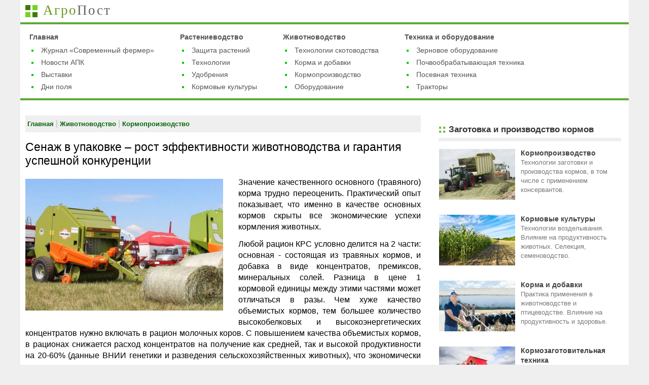

--- FILE ---
content_type: text/html;charset=utf-8
request_url: https://agropost.ru/zhivotnovodstvo/kormoproizvodstvo/preimushchestva-zagotovki-kormov-senazh-v-upakovke.html
body_size: 11035
content:
<!DOCTYPE HTML>
<html lang="ru" class="d-desktop">
<head>
  <meta charset="utf-8">
    
  <meta property="og:site_name" content="АгроПост.RU">
<meta property="og:locale" content="ru_RU">
<meta property="og:type" content="article">
<meta property="og:url" content="http://agropost.ru/zhivotnovodstvo/kormoproizvodstvo/preimushchestva-zagotovki-kormov-senazh-v-upakovke.html">
<meta property="og:image" content="http://agropost.ru/files/img/object/8966b556-1897-11e8-8319-f832e4873717/press-dlya-senazha-medium.jpg">
<meta property="og:title" content="Преимущества заготовки кормов по технологии «сенаж в упаковке»">
<meta property="og:description" content="Ресурсосберегающая технология «Сенаж в упаковке», которую предлагает АО «Крестьянский Дом», как никакая другая, позволяет скоростным методом (утром косим – вечером готовые упакованные рулоны у фермы) заготовить высокопитательные и энергетически насыщенные травяные корма. Практика показывает, что кормление таким сенажом позволяет значительно повысить молочную продуктивность коров.">
  <meta name="theme-color" content="#689a19">
  <meta name="viewport" content="width=1100">
  
  
  


  <title>Сенаж в упаковке – рост эффективности животноводства и гарантия успешной конкуренции</title>

  
  <link rel="shortcut icon" href="/favicon.png" type="image/x-icon">
<link rel="icon" href="/favicon.png" type="image/x-icon">
  
  <link rel="stylesheet" charset="UTF-8" href="/block/page_header/desktop.css?v1554559093">
<link rel="stylesheet" charset="UTF-8" href="/class/maket_content_aside/desktop.css?v1552034630">
<link rel="stylesheet" charset="UTF-8" href="/js/service_panel.css?v1550923290">
<link rel="stylesheet" charset="UTF-8" href="/block/nav_line/nav_line.css?v1549719706">
<link rel="stylesheet" charset="UTF-8" href="/css/publication_desktop.css?v1554028816">
<link rel="stylesheet" charset="UTF-8" href="/block/_thematic_articles/thematic_articles.css?v1554567756">
<link rel="stylesheet" charset="UTF-8" href="/block/_thematic_blocks/thematic_blocks.css?v1555687140">
  
  <script type="text/javascript">
(function(){var c=function(d,e){if(typeof(d)==="function"){c._onload.add(d,e)}else{if(typeof(d)==="string"){return c._selector.select(d)}}};window.js=c;c._documentReady=false;c._data={};c._errors={};c._errors._stack=[];c._errors._error_found=false;c._errors._reg_js_errors=false;c._errors.onerror=function(f,k,h,i,j){if(!c._errors._reg_js_errors){return}if(j){if(j.name&&j.name==="SecurityError"){return}}if(f&&f.search(/(localStorage|no jquery)/i)!==-1){return}var d=k||"";var l=h||"";var e=i||"";if(j&&j.stack&&typeof(j.stack)==="string"){var g=j.stack.match(/(http(s)?:\/\/[\w\d_\.\/\%?\-\=\&]+)(:(\d+))?(:(\d+))?/i);if(g&&g[1]){d=g[1];l=g[4]||"";e=g[6]||""}}if(f=="Script error."&&!k&&!h){return}c._errors._stack.push({msg:f||"",file:d,line:l,column:e,error_obj:j||{}});if(!c._errors._error_found){setTimeout(function(){c._errors.send()},10)}return false};c._errors.send=function(){if(c._errors._stack.length===0){return}var j={},f,h;for(h=0;h<c._errors._stack.length;h++){f=c._errors._stack[h];var g=[f.msg?f.msg:"undefined",f.file?f.file:"undefined",f.line?f.line:"undefined",f.column?f.column:"undefined"].join("|");if(j[g]){j[g].cnt++}else{j[g]={msg:f.msg,file:f.file,line:f.line,column:f.column,error_obj:f.error_obj,cnt:1}}}c._errors._stack=[];c._errors._error_found=false;var d=[];for(h in j){f=j[h];d.push({registrator:"js",status:"notice",params:{content:{msg:f.msg,url:f.file,line:f.line,column:f.column,error_obj:f.error_obj},param1:f.msg,param1_data:f.cnt===1?"":"Возникло: "+f.cnt+" раз",param2:""+f.file+" : "+f.line+" : "+f.column,param3_data:location.pathname+location.search}})}var e=new c.__http("/_core/module/reg_js_errors/reg_js_errors.xhr",d);e._async=true;e.post()};window.onerror=c._errors.onerror;c._onload={_stack:[],_blocked:1,add:function(d,e){e=e||"";if(c._documentReady){d();return}this._stack.push({func:d,dependence:e})},run:function(){var d=this;while(this._stack.length){(function(){var f=d._stack.shift(),e=f.func;if(f.dependence){if(window.jQuery){e()}}else{e()}})()}}};c._selector={_blocked:1,select:function(d){this._selection=[];this._element=false;var f=d.substr(0,1),h=d.substr(1),g=document;if(f==="#"){var e=g.getElementById(h);if(e){this._selection.push(e)}}else{if(f==="."){this._selection=g.getElementsByClassName(h)}else{this._selection=g.getElementsByTagName(d)}}if(this._selection.length){this._element=this._selection[0]}return this},attr:function(d,f){if(this._selection.length&&d){if(f!==undefined){var e;for(e=0;e<this._selection.length;e++){this._selection[e].setAttribute(d,f)}}else{return this._element.getAttribute(d)}}return false},innerWidth:function(){if(this._selection.length){return this._selection[0].clientWidth}return false},hasClass:function(d){var g=this._element;if(g&&d){var f=g.className.split(" "),e;for(e in f){if(f[e]===d){return true}}}return false},addClass:function(d){var f=this._selection;if(f.length&&d){var e;for(e=0;e<f.length;e++){this._element=f[e];if(!this.hasClass(d)){this._element.className+=" "+d}}}return this},removeClass:function(d){var k=this._selection;if(k.length&&d){var g;for(g=0;g<k.length;g++){var h=k[g],f=h.className.split(" "),l=[],e;for(e=0;e<f.length;e++){if(f[e]!==d){l.push(f[e])}}h.className=l.join(" ")}}return this},css:function(e,j){var d=function(i,k){return k.toUpperCase()};var g=function(l){var i=/^-ms-/,k=/-([a-z])/g;return l.replace(i,"ms-").replace(k,d)};var h=this._selection;if(h.length&&e){var f;for(f=0;f<h.length;f++){h[f].style[g(e)]=j}}return this},html:function(d){var f=this._selection;if(f.length){if(d!==undefined){var e;for(e=0;e<f.length;e++){f[e].innerHTML=d}}else{return this._element.innerHTML}}return false}};c.clone=function(f){if(typeof(f)!="object"){return f}var d,e;if(f.toString==Array.prototype.toString){d=[]}else{d={}}for(e in f){d[e]=c.clone(f[e])}return d};c.log=function(){if(!c._data.cfg.user_is_admin){return}var d=Array.prototype.slice.call(arguments);d.map(function(e){console.log(c.clone(e))})};c.add=function(f,e){if(!(f in c)){c[f]=e;return}if("_blocked" in c[f]){c.log('Ветка "'+f+'" недоступна для записи!');return}for(var d in e){c[f][d]=e[d]}};c.set=function(j,d,g){if(!(j in c)){c[j]={}}if(g===undefined){c[j]=d;return}var f=d.split("."),h,e,k;h=c[j];if("_blocked" in h){c.log('Ветка "'+j+'" недоступна для записи!');return}for(e=0;e<f.length-1;e++){if(!(f[e] in h)){h[f[e]]={}}h=h[f[e]]}h[f[f.length-1]]=g};c.get=function(h,d){if(!(h in c)){return undefined}if(!d){return c[h]}var f=d.split("."),g=c[h],e;for(e=0;e<f.length;e++){if(!(f[e] in g)){return undefined}g=g[f[e]]}return g};c.__http=function(f,e,d){this._uri=f;this._async=false;this._headers={};this._params=e||{};this._callback=d;this._xhr=new XMLHttpRequest();this._status=false;this._errors=[];this.no_errors=function(){return(this._errors.length===0)};this.set_header=function(g,h){this._headers[""+g]=h};this.set_request_headers=function(){var g=this,h;for(h in g._headers){g._xhr.setRequestHeader(h,g._headers[h])}};this.set_request_callback=function(){var h=this,g=h._xhr;g.onreadystatechange=function(){if(g.readyState==4){h._status=g.status;if(typeof(h._callback)=="function"){if(g.status==200){h._callback(g.responseText)}else{h._callback("")}}}}};this.get_params_str=function(){var g=this,j=[],h;for(h in g._params){j.push(""+h+"="+encodeURIComponent(g._params[h]))}if(j.length){return j.join("&")}return""};this.get=function(){var h=this,g=h._xhr,i=h._uri,j=h.get_params_str();if(j){i+=(i.indexOf("?")===-1?"?":"&")+j}g.open("GET",i,h._async);h.set_request_callback();h.set_request_headers();g.send()};this.post=function(){var h=this,g=h._xhr;var i=JSON.stringify(h._params,function(m,n){if(n instanceof Error){var k={};if(Object.getOwnPropertyNames){Object.getOwnPropertyNames(n).forEach(function(o){k[o]=n[o]})}else{for(var l in n){k[l]=n[l]}}return k}return n});h.set_header("Content-Type","text/plain");c.log("async = ",h._async);g.open("POST",h._uri,h._async);h.set_request_callback();h.set_request_headers();try{g.send(i)}catch(j){h._errors.push("HTTP: Не удалось выполнить запрос: "+h._uri);if(typeof(h._callback)=="function"){h._status="failed";h._callback("")}}}};c._cookie={};c._cookie.get_real_name=function(e){var d=c._data.cfg;return(d.cookie_prefix||"")+e+(d.cookie_suffix||"")};c._cookie.get=function(e){var f=c._cookie.get_real_name(e)+"=",h=decodeURIComponent(document.cookie),d=h.split(";"),g,j;for(g=0;g<d.length;g++){j=d[g];while(j.charAt(0)==" "){j=j.substring(1)}if(j.indexOf(f)==0){return j.substring(f.length,j.length)}}return""};c._cookie.set=function(f,g,l){var h=c._cookie.get_real_name(f),k={},e=[],j;k[h]=g;k.domain="."+document.domain;k.path="/";if(l){var m=new Date();m.setTime(m.getTime()+(l*24*60*60*1000));k.expires=m.toUTCString()}for(j in k){e.push(""+j+"="+k[j])}document.cookie=e.join(";")};c._cookie.del=function(d){var e=c._cookie.get_real_name(d);document.cookie=e+"=;path=/;domain=."+document.domain+";expires=Thu, 01-Jan-1970 00:00:01 GMT"};c.stop_propagation=function(d){d.stopPropagation?d.stopPropagation():(d.cancelBubble=true)};c.set_event=function(g,f,j,e){var d="data-"+f+"-"+j;var h=g,i=g;if(typeof(g)==="string"){h=g+":not(["+d+"])";i=g+"["+d+"]"}if(typeof(e)==="function"){$(h).each(function(){$(this).attr(d,"on");$(this).on(f,function(k){if($(this).attr(d)=="on"){return e.call(this,k)}})})}else{if(e==="on"||e==="off"){$(i).each(function(){$(this).attr(d,e)})}}};var a=function(){c._documentReady=true;var d=document;if(d.addEventListener){d.removeEventListener("DOMContentLoaded",a,false)}else{d.detachEvent("onreadystatechange",a)}c._onload.run()};var b=function(){if(c._documentReady){return}var d=document;if(d.readyState!=="loading"&&d.readyState!=="uninitialized"){c._onload.run()}if(d.addEventListener){d.addEventListener("DOMContentLoaded",a,false);window.addEventListener("load",a,false)}else{if(d.attachEvent){d.attachEvent("onreadystatechange",a);window.attachEvent("onload",a)}}};b()})();
js.add("_data", {"page":{"device_type":"desktop","page_type":"","city_uid":"41f55c25-6460-11e1-821d-001e8c1a846c","city_name":"Москва","city_code":"moskva","region_uid":"41f55c24-6460-11e1-821d-001e8c1a846c","region_name":"Москва и Московская область","region_code":"moskovskaya-oblast","bank_uid":"","bank_code":"","user_in_test_group":1},"stat":{"stat_id":"100010032","stat_date":"20260122","device_type":"Компьютеры [1]","page_type":"Прочие [00]","adv_scheme":"Описание не задано [0]","adv_scheme_blocks":"Не установлено [0]","view_depth":"-","test_group":"Тестовая группа [2]","start_page_type":"Прочие [00]","start_page_referer_type":"Прочие [3]","geo_type":"Прочие [0]","page_experiment":"С 0001-01-01 - Экспериментов нет","start_page_experiment":"С 0001-01-01 - Экспериментов нет","cnt_blocks_google":0,"cnt_blocks_yandex_direct":0,"cnt_blocks_yandex_rtb":0},"cfg":{"cookie_prefix":"mp_","cookie_suffix":"_v1"},"session":{"ip":"13.59.192.137","is_mobile":0,"is_tablet":0,"is_desktop":1,"is_application":0},"user":{"name":false,"groups":[],"is_admin":0}});
js.add("_errors", {"_reg_js_errors":1});

</script>  
  
  
	<script type="text/javascript" charset="UTF-8" src="/js/service_panel.js?v1546929287"></script>
<script type="text/javascript" charset="UTF-8" src="/js/menu.js?v1556086634"></script>
<script type="text/javascript" charset="UTF-8" src="/js/main.js?v1557409092"></script>
  
  
  
  
  <style id="styleTmp"></style>
</head>
<body >
  
  
  <div id="page">    
  <header id="page-header">
    <nav id="main-menu">
<div id="logo-agropost">
    <img class="page-header__logo-img" src="/_design/logo-agropost-ru-24.png">
    <a href="/">Агро<span class="post">Пост</span><span class="ru"></span></a>
</div>

<div class="menu-wrapper">
<div class="menu-wrapper-inner">
<table>
<tr>
<td>
    <ul>
        <li><a href="/">Главная</a></li>
        <li><a href="/svfermer/">Журнал «Современный фермер»</a></li>
        <li><a href="/news/">Новости АПК</a></li>
        <li><a href="/vystavki/">Выставки</a></li>
        <li><a href="/dni-polya/">Дни поля</a></li>
    </ul>
</td>

<td>
    <ul>
        <li><a href="/rastenievodstvo/">Растениеводство</a></li>
        <li><a href="/rastenievodstvo/udobreniya-i-zashita-rasteniy/">Защита растений</a></li>
        <li><a href="/rastenievodstvo/zemledelie/">Технологии</a></li>
        <li><a href="/rastenievodstvo/udobreniya/">Удобрения</a></li>
        <li><a href="/rastenievodstvo/kormovie/">Кормовые культуры</a></li>
    </ul>    
</td>
<td>
    <ul>
        <li><a href="/zhivotnovodstvo/">Животноводство</a></li>
        <li><a href="/skotovodstvo/tehnologii-skotovodstva/">Технологии скотоводства</a></li>
        <li><a href="/zhivotnovodstvo/korma/">Корма и добавки</a></li>
        <li><a href="/zhivotnovodstvo/kormoproizvodstvo/">Кормопроизводство</a></li>
        <li><a href="/oborudovanie-zhivotnovodstva/">Оборудование</a></li>
    </ul>    
</td>
<td>
    <ul>
        <li><a href="/selhoztehnika/">Техника и оборудование</a></li>
        <li><a href="/selhoztehnika/zernokompleksi-i-zernovoe-oborudovanie/">Зерновое оборудование</a></li>
        <li><a href="/selhoztehnika/pochvoobrabotka-tehnika/">Почвообрабатывающая техника</a></li>
        <li><a href="/selhoztehnika/posevnaya-tehnika/">Посевная техника</a></li>
        <li><a href="/traktor/">Тракторы</a></li>
    </ul>    
</td>

</tr>			
</table>
</div>
</div>	
</nav>
  </header>  
   
  <div id="page-content">
  
    <div id="content-main">
      
<div class="bread-crumbs">
<nav>
    <a class="bread-crumbs__item" href="/">
    Главная
</a><span class="bread-crumbs__splitter"> | </span><a class="bread-crumbs__item" href="/zhivotnovodstvo/">
    Животноводство
</a><span class="bread-crumbs__splitter"> | </span><a class="bread-crumbs__item" href="/zhivotnovodstvo/kormoproizvodstvo/">
    Кормопроизводство
</a>
</nav>    
</div>

      
<article class="publication">
  <header>
    <h1>Сенаж в упаковке – рост эффективности животноводства и гарантия успешной конкуренции</h1>
  </header>
  <figure class="publ_announce_img content__img" >
  <img src="/files/img/object/8966b556-1897-11e8-8319-f832e4873717/press-dlya-senazha-medium.jpg"  alt="Пресс-подборщик для технологии сенаж в упаковке">
</figure>
  
<p>Значение качественного основного (травяного) корма трудно переоценить. Практический опыт показывает, что именно в качестве основных кормов скрыты все экономические успехи кормления животных.</p>
<p>Любой рацион КРС условно делится на 2 части: основная - состоящая из травяных кормов, и добавка в виде концентратов, премиксов, минеральных солей. Разница в цене 1 кормовой единицы между этими частями может отличаться в разы. Чем хуже качество объемистых кормов, тем большее количество высокобелковых и высокоэнергетических концентратов нужно включать в рацион молочных коров. С повышением качества объемистых кормов, в рационах снижается расход концентратов на получение как средней, так и высокой продуктивности на 20-60% (данные ВНИИ генетики и разведения сельскохозяйственных животных), что экономически выгодно.</p>
<p>Ресурсосберегающая технология «Сенаж в упаковке», которую предлагает АО «Крестьянский Дом», как никакая другая, позволяет скоростным методом (утром косим – вечером готовые упакованные рулоны у фермы) заготовить высокопитательные и энергетически насыщенные травяные корма. Это единственный вид корма, максимально сохраняющий обменную энергию (10,5-11 МДж в 1 кг сухого вещества), протеин (16-20% и выше), сахар, каротин и, одновременно, достаточно концентрированный, чтобы обеспечить увеличение надоев, экономию концентратов, сохранение здоровья и продуктивности скота и, в конечном итоге, рост доходов в денежном эквиваленте.</p>
<p>Практика показывает, что кормление таким сенажом позволяет достичь удоя 4500-5000 кг без применения концентратов, что сказывается на повышении рентабельности <a href="/zhivotnovodstvo/" title="Животноводство">животноводства</a>. Качественные показатели получаемого молока обеспечивают его высокую закупочную цену.</p>
<p>«С технологией «Сенаж в упаковке» мы чувствуем себя намного спокойнее, увереннее в период заготовки кормов, – рассказывает директор МУП «Россохи» Пермского края Савин В.М. – Успеваем заготовить корм в биологические фазы развития. Именно тогда, когда растение содержит максимальное количество питательных веществ. Для его хранения не нужны ямы, сараи. Все очень удобно и просто. Животные с удовольствием поедают корм, отходов практически нет. Улучшилась физиология животных, меньше стали тратить денег на медикаменты, увеличились надои, повысилось качество молока. На нашем примере и соседнее хозяйство перешло на технологию «Сенаж в упаковке» и не жалеют об этом».</p>
<p>Необходимо отметить, что при своевременном скашивании почти все многолетние травы хорошо отрастают (до начала цветения) и дают полноценные вторые-третьи укосы, что позволяет продлить период кормозаготовки до 60-90 дней.</p>
<p>Для осуществления правильности и своевременности технологического процесса АО «Крестьянский Дом» предлагает хозяйствам (от мини до мегаферм) широкий спектр моделей надежной и простой в эксплуатации техники: косилки, грабли, вспушиватели, пресс-подборщики, упаковщики рулонов (в том числе скоростные), резчики и другой, а также расходные материалы. Демократична и цена запасных частей, которыми сельхозпредприятия обеспечиваются в течение всего периода эксплуатации техники. Осуществляется сопровождение технологического процесса – обучение, консультирование, в том числе и непосредственно в хозяйстве при проведении пусконаладочных работ.</p>
  <div class="author">
    
    17.01.2014
</div>
</article>

<nav class="thematic-block-review">
    
    <header>
        <a href="/zhivotnovodstvo/kormoproizvodstvo/">Кормопроизводство</a>
    </header>
    <ul>
        <li class="publ-item cell_3">
    
    <div class="img_container" data-pseudo-link="/zhivotnovodstvo/kormoproizvodstvo/silos-vysokogo-kachestva.html">
        <img src="/files/img/object/91898072-7e39-11ea-8360-f832e4873717/silos-iz-podsolnechnika-sorta-belosnezhnyy-medium.jpg">
        <div class="date">14.04.2020</div>
    </div>
    <a class="announce_title"  href="/zhivotnovodstvo/kormoproizvodstvo/silos-vysokogo-kachestva.html">Силос высокого качества</a>
</li><li class="publ-item cell_3">
    
    <div class="img_container" data-pseudo-link="/zhivotnovodstvo/kormoproizvodstvo/kachestvennie-korma-zdorovie-i-produktivnost.html">
        <img src="/files/img/object/40ebec81-1897-11e8-8319-f832e4873717/trambovka-silosa-zhd-kolyosami-medium.jpg">
        <div class="date">06.02.2017</div>
    </div>
    <a class="announce_title"  href="/zhivotnovodstvo/kormoproizvodstvo/kachestvennie-korma-zdorovie-i-produktivnost.html">Качественные корма - залог здоровья и продуктивности животных</a>
</li><li class="publ-item cell_3">
    
    <div class="img_container" data-pseudo-link="/zhivotnovodstvo/kormoproizvodstvo/senazh-v-upakovke-tehnologiya-zagotovki-kormov.html">
        <img src="/files/img/lib/123bb0df-fec3-11e7-8316-f832e4873717-medium.jpg">
        <div class="date">20.01.2017</div>
    </div>
    <a class="announce_title"  href="/zhivotnovodstvo/kormoproizvodstvo/senazh-v-upakovke-tehnologiya-zagotovki-kormov.html">Сенаж в упаковке: технология заготовки, преимущества и экономика</a>
</li><li class="publ-item cell_3">
    
    <div class="img_container" data-pseudo-link="/zhivotnovodstvo/kormoproizvodstvo/effektivnost-preparata-biosib-pri-silosovanii.html">
        <img src="/files/img/lib/86869f26-febf-11e7-8316-f832e4873717-medium.jpg">
        <div class="date">19.01.2017</div>
    </div>
    <a class="announce_title"  href="/zhivotnovodstvo/kormoproizvodstvo/effektivnost-preparata-biosib-pri-silosovanii.html">Эффективность бактериального препарата Биосиб при силосовании трав</a>
</li><li class="publ-item cell_3">
    
    <div class="img_container" data-pseudo-link="/zhivotnovodstvo/kormoproizvodstvo/dlya-prigotovleniya-senazha-visokogo-kach-bob-zlak.html">
        <img src="/files/img/lib/c3c1eeba-fec2-11e7-8316-f832e4873717-medium.jpg">
        <div class="date">12.07.2016</div>
    </div>
    <a class="announce_title"  href="/zhivotnovodstvo/kormoproizvodstvo/dlya-prigotovleniya-senazha-visokogo-kach-bob-zlak.html">Для приготовления сенажа высокого качества лучше использовать бобово-злаковые травосмеси</a>
</li><li class="publ-item cell_3">
    
    <div class="img_container" data-pseudo-link="/zhivotnovodstvo/kormoproizvodstvo/sovmeshenie-operaciy-podseva-semyan-i-vnes-navoza.html">
        <img src="/files/img/object/4ce43d08-1897-11e8-8319-f832e4873717/podsev-semyan-i-vnesenie-navoza-medium.jpg">
        <div class="date">26.05.2016</div>
    </div>
    <a class="announce_title"  href="/zhivotnovodstvo/kormoproizvodstvo/sovmeshenie-operaciy-podseva-semyan-i-vnes-navoza.html">Совмещение операций подсева семян и внесения жидкого навоза на лугопастбищных угодьях</a>
</li>
    </ul>
</nav>

      
    </div>
   
    <div id="content-aside">
      
<nav class="thematic-blocks-vertical">
    
    <header>
        Заготовка и производство кормов
    </header>
    <ul>
    <li class="rubrica cell_1">
  <a href="/zhivotnovodstvo/kormoproizvodstvo/">  
    <img src="/files/img/lib/bf0bfb44-1e68-11e9-8337-f832e4873717-medium.jpg">
    <div class="block_title">Кормопроизводство</div>
    <div class="block_description">Технологии заготовки и производства кормов, в том числе с применением консервантов.</div>
  </a>
</li><li class="rubrica cell_1">
  <a href="/rastenievodstvo/kormovie/">  
    <img src="/files/img/lib/a29b94b9-1e6f-11e9-8337-f832e4873717-medium.jpg">
    <div class="block_title">Кормовые культуры</div>
    <div class="block_description">Технологии возделывания. Влияние на продуктивность животных. Селекция, семеноводство.</div>
  </a>
</li><li class="rubrica cell_1">
  <a href="/zhivotnovodstvo/korma/">  
    <img src="/files/img/lib/a771c2d2-1e68-11e9-8337-f832e4873717-medium.jpg">
    <div class="block_title">Корма и добавки</div>
    <div class="block_description">Практика применения в животноводстве и птицеводстве. Влияние на продуктивность и здоровье.</div>
  </a>
</li><li class="rubrica cell_1">
  <a href="/selhoztehnika/kormozagotovitelnaya-tehnika/">  
    <img src="/files/img/lib/e87764c0-1e73-11e9-8337-f832e4873717-medium.jpg">
    <div class="block_title">Кормозаготовительная техника</div>
    <div class="block_description">Косилки, ворошилки, пресс-подборщики, упаковщики. Обзоры и отзывы.</div>
  </a>
</li><li class="rubrica cell_1">
  <a href="/kormorazdatchiki-kormosmesiteli/">  
    <img src="/files/img/lib/4ce3d1f0-1e73-11e9-8337-f832e4873717-medium.jpg">
    <div class="block_title">Кормосмесители</div>
    <div class="block_description">Миксеры-кормораздатчики самоходные, прицепные. Обзоры, практика применения, отзывы.</div>
  </a>
</li>
    </ul>
</nav>

<link rel="stylesheet" charset="UTF-8" href="/block/news/news__list.css?v1552820170">  
<div class="block-news-list-text vertical" data-block="Блок ссылок - Лента новостей">
	<header>Новости АПК</header>
	<ul>
	  <li>
  <span class="date">02.01.2024</span>
  <a href="/rastenievodstvo/maslichnie/valovoy-sbor-soi-v-2023-godu-dannye-minselhoza-rf.html">В 2023 году аграрии собрали рекордный урожай сои</a>
</li><li>
  <span class="date">14.01.2023</span>
  <a href="/veterinariya/klonirovannaya-korova-tsvetochek-dala-potomstvo.html">Впервые в России клонированная корова дала потомство</a>
</li><li>
  <span class="date">13.01.2023</span>
  <a href="/ekonomika-i-upravlenie/rosselhozbank-usloviya-kredita-dlya-zhiteley-sela.html">В РСХБ можно получить кредит до 700 тыс. руб. на благоустройство домовладений</a>
</li><li>
  <span class="date">12.01.2023</span>
  <a href="/rastenievodstvo/udobreniya-i-zashita-rasteniy/oldeevskaya-otkryl-biotsentr-zelenyy-dom-entomofag.html">Чувашская агрофирма «Ольдеевская» запустила производство энтомофагов</a>
</li><li>
  <span class="date">11.01.2023</span>
  <a href="/opriskivateli/novyy-zavod-pegas-agro-2500-opryskivateley-v-god.html">Компания «Пегас-Агро» увеличивает производственные мощности</a>
</li><li>
  <span class="date">10.01.2023</span>
  <a href="/skotovodstvo/soderganie-krs/perspektivy-molochnogo-skotovodstva-bashkortostan.html">Перспективы развития молочного скотоводства в Башкортостане</a>
</li><li>
  <span class="date">10.01.2023</span>
  <a href="/oborudovanie-zhivotnovodstva/proizvodstvo-moloka-v-tatarstane-v-2022-godu.html">Татарстан установил исторический максимум по производству молока</a>
</li><li>
  <span class="date">09.01.2023</span>
  <a href="/selhoztehnika/pochvoobrabotka-tehnika/obnovlenie-parka-selhoztehniki-bashkortostan-2022.html">В 2022 г. аграрии Башкортостана приобрели техники почти на 13 млрд руб.</a>
</li><li>
  <span class="date">08.01.2023</span>
  <a href="/ekonomika-i-upravlenie/v-penzenskoy-oblasti-rastet-interes-k-selhozkooper.html">В Пензенской области растет интерес к сельхозкооперации</a>
</li><li>
  <span class="date">07.01.2023</span>
  <a href="/veterinariya/komi-psk-olenevod-i-ooo-intinskoe-korali-oleney.html">ПСК «Оленевод» и ООО «Интинское» построят новые корали для оленей</a>
</li>
	</ul>
</div>

<nav class="thematic-blocks-vertical">
    
    <header>
        Животноводство
    </header>
    <ul>
    <li class="rubrica cell_1">
  <a href="/skotovodstvo/tehnologii-skotovodstva/">  
    <img src="/files/img/lib/d0b12f1d-1e68-11e9-8337-f832e4873717-medium.jpg">
    <div class="block_title">Технологии скотоводства</div>
    <div class="block_description">Технологии, инновации, опыт в России и за рубежом. Воспроизводство КРС.</div>
  </a>
</li><li class="rubrica cell_1">
  <a href="/skotovodstvo/soderganie-krs/">  
    <img src="/files/img/lib/00392a84-1e69-11e9-8337-f832e4873717-medium.jpg">
    <div class="block_title">Содержание КРС</div>
    <div class="block_description">Способы, системы и технологии. Планировочные решения и устройство коровников.</div>
  </a>
</li><li class="rubrica cell_1">
  <a href="/svinovodstvo/">  
    <img src="/files/img/lib/6030cb17-1e69-11e9-8337-f832e4873717-medium.jpg">
    <div class="block_title">Свиноводство</div>
    <div class="block_description">Наука и практика: содержание, кормление, воспроизводство и племенная деятельность.</div>
  </a>
</li><li class="rubrica cell_1">
  <a href="/veterinariya/">  
    <img src="/files/img/lib/3a1068ec-1e68-11e9-8337-f832e4873717-medium.jpg">
    <div class="block_title">Ветеринария</div>
    <div class="block_description">Ветпрепараты и оборудование. Профилактика и лечение. Повышение продуктивности.</div>
  </a>
</li><li class="rubrica cell_1">
  <a href="/oborudovanie-zhivotnovodstva/">  
    <img src="/files/img/lib/55e0ef91-1e68-11e9-8337-f832e4873717-medium.jpg">
    <div class="block_title">Животноводческое оборудование</div>
    <div class="block_description">Доильные и молочные системы. Оснащение коровников, свинокомплексов.</div>
  </a>
</li><li class="rubrica cell_1">
  <a href="/skotovodstvo/molochnie-porodi-korov/">  
    <img src="/files/img/lib/028ed345-1e68-11e9-8337-f832e4873717-medium.jpg">
    <div class="block_title">Молочные породы</div>
    <div class="block_description">Особенности: экстерьер, продуктивность, содержание жира и белка в молоке. Преимущества и недостатки.</div>
  </a>
</li><li class="rubrica cell_1">
  <a href="/skotovodstvo/myasnie-porodi-korov/">  
    <img src="/files/img/lib/1ecb33d0-1e68-11e9-8337-f832e4873717-medium.jpg">
    <div class="block_title">Мясные породы</div>
    <div class="block_description">Откормочные качества. Продуктивность. Экстерьерные особенности.  Преимущества и недостатки.</div>
  </a>
</li><li class="rubrica cell_1">
  <a href="/skotovodstvo/myaso-molochnie-porodi-korov/">  
    <img src="/files/img/lib/f0a4ce79-1e67-11e9-8337-f832e4873717-medium.jpg">
    <div class="block_title">Комбинированные породы</div>
    <div class="block_description">Основные характеристики. Молочная и мясная продуктивность.</div>
  </a>
</li><li class="rubrica cell_1">
  <a href="/svinovodstvo/porodi-sviney/">  
    <img src="/files/img/lib/359bfbac-1e69-11e9-8337-f832e4873717-medium.jpg">
    <div class="block_title">Породы свиней</div>
    <div class="block_description">Продуктивность, многоплодие, вес и убойный выход. Преимущества и недостатки. Климатические зоны.</div>
  </a>
</li>
    </ul>
</nav>

    </div>
    
  </div>
  
  
  
  <footer id="page-footer">
    <nav>
	<div class="logo">
		<a href="/"><span class="agro">Агро</span><span class="post">Пост</span></a>
	</div>
<div style="border-bottom: 1px solid #a2d05a; padding-bottom: 6px; margin-bottom: 6px; color: #fff;">Технологии, инновации, опыт</div>
<div id="btn-show-adv-blocks">Реклама на сайте</div>
<div>Любые вопросы, предложения и замечания отправляйте на адрес <a href="mailto:agro@agropost.ru">agro@agropost.ru</a></div>
<div class="add">Полное или частичное копирование информации возможно только при условии размещения активной ссылки на источник.</div>
<div>© 2009 - 2026</div>
	
</nav>

  </footer>
  <div id="scroll-control">▲</div>
</div>


	
	<script type="text/javascript" charset="UTF-8" src="/js/frameworks/jquery/_current/jquery.js?v1493026505"></script>
<script type="text/javascript" charset="UTF-8" src="/_core/js/core.js?v1546930538"></script>
	
	


</body>
</html>

--- FILE ---
content_type: text/css
request_url: https://agropost.ru/block/page_header/desktop.css?v1554559093
body_size: 509
content:
#logo-agropost{padding:0 10px 0 45px;line-height:40px;position:relative}#logo-agropost a{font-family:"Times New Roman";font-size:27px;color:#689a19;text-decoration:none;letter-spacing:2px}#logo-agropost a span.post{color:#656464}#logo-agropost img{height:24px;width:24px;position:absolute;left:10px;top:10px}#logo-agropost a.svfermer{float:right;color:#3a3434;font-size:14px;letter-spacing:1px;font-weight:bold;font-family:Arial}#main-menu .menu-wrapper{border-top:4px solid #5da937;border-bottom:4px solid #5da937;background-color:#fff}#main-menu .menu-wrapper-inner{border:0 solid #fff;border-width:4px 0;padding:4px 0}#main-menu table{font-size:14px;margin:0}#main-menu table td{vertical-align:top;padding-left:40px}#main-menu table td:first-child{padding-left:10px}#main-menu table ul{margin:0;padding:0;color:#999}#main-menu table ul li{list-style-position:inside;list-style-type:square;padding:4px 2px 4px 10px;color:#01cc00}#main-menu table ul li a{color:#555;text-decoration:none}#main-menu table ul li:first-child{list-style-type:none;font-weight:bold;padding:6px 2px 6px 6px}#main-menu table ul li:hover{background-color:#efefef}

--- FILE ---
content_type: text/css
request_url: https://agropost.ru/class/maket_content_aside/desktop.css?v1552034630
body_size: 533
content:
body{font-family:Arial;background-color:#efefef;margin:0;padding:0}h1{font-size:26x-largepx;font-weight:normal;color:#5a5a5a}#page{display:flex;flex-direction:column;background-color:#fff;min-width:800px;max-width:1200px;margin:auto}#page._mobile{min-width:360px;padding:0 4px}#page-content{display:flex;flex-direction:row}#page-content #content-main{clear:both;width:65%;padding:0 10px 20px 10px;margin:30px 0 0}#page-content #content-aside{flex:0 0 auto;clear:both;width:30%;padding:0 10px 20px 25px}#page-footer{margin-top:20px;background-color:#666;padding:6px;color:#bbb;font-size:14px}#page-footer div{padding:4px}#page-footer a{color:#fff;text-decoration:none}#page-footer .logo a{color:#a2d05a;font-size:24px;font-family:"Times New Roman";letter-spacing:2px;padding-right:24px}#scroll-control{width:42px;height:42px;line-height:42px;position:fixed;bottom:10px;right:10px;background:rgba(0,0,0,0.65);color:#b5b5b5;text-align:center;cursor:pointer;font-size:24px;display:none;border:1px solid #b5b5b5}div.main-page-text{font-size:15px;line-height:130%;padding:20px 4px 0 4px;font-style:italic;color:#555}

--- FILE ---
content_type: text/css
request_url: https://agropost.ru/js/service_panel.css?v1550923290
body_size: 1060
content:
.-scrollbar-track{background-color:#eee;-o-border-radius:2px;-ms-border-radius:2px;-moz-border-radius:2px;-webkit-border-radius:2px;border-radius:2px;-o-box-shadow:inset 0 0 2px 2px #ddd;-ms-box-shadow:inset 0 0 2px 2px #ddd;-moz-box-shadow:inset 0 0 2px 2px #ddd;-webkit-box-shadow:inset 0 0 2px 2px #ddd;box-shadow:inset 0 0 2px 2px #ddd}.-scrollbar-thumb{background-color:#ddd;-o-border-radius:4px;-ms-border-radius:4px;-moz-border-radius:4px;-webkit-border-radius:4px;border-radius:4px;-o-box-shadow:inset 0 0 2px 2px #bbb;-ms-box-shadow:inset 0 0 2px 2px #bbb;-moz-box-shadow:inset 0 0 2px 2px #bbb;-webkit-box-shadow:inset 0 0 2px 2px #bbb;box-shadow:inset 0 0 2px 2px #bbb}body.modal-opened{overflow:hidden}.service-panel{display:block;position:fixed;outline:0;background-color:#fff;color:#ccc;z-index:100}.service-panel._bottom{bottom:-2px;width:100%;border-top:1px solid #fff;border-bottom:2px solid #ccc;box-shadow:#ccc 0 -4px 8px 2px}.service-panel._bottom .border{border-top:2px solid #c00}.service-panel._top{top:-2px;width:100%;border-bottom:1px solid #fff;border-top:2px solid #ccc;box-shadow:#ccc 0 4px 8px 2px}.service-panel._top .border{border-bottom:2px solid #c00}.service-panel._left{left:0;top:0;height:120vh;width:100%;border-right:1px solid #fff;box-shadow:#ccc 4px 0 8px 2px}.service-panel._left .border{height:120vh;border-right:2px solid #c00}.service-panel._right{right:0;top:0;height:100vh;max-width:75%;min-width:30%;border-left:1px solid #fff;box-shadow:#ccc -4px 0 8px 2px}.service-panel._right .border{height:100vh;border-left:2px solid #c00}.service-panel._full-size{width:100vw;height:120%}.service-panel._full-size .border{border:0}.service-panel._full-size._bottom{bottom:0}.service-panel._full-size._top{top:0}.service-panel .title{position:relative;width:100%;border-spacing:0;background-color:#fff;color:#555;font-size:18px}.service-panel .title td{padding:0}.service-panel .title .text{vertical-align:middle;padding:0 6px}.service-panel .title .btn-close,.service-panel .title .btn-back{width:40px;height:40px;cursor:pointer;background:no-repeat center center/24px 24px}.service-panel .title .btn-close{background-image:url("/img/ico-close.png")}.service-panel .title .btn-back{background-image:url("/img/ico-menu.png")}.service-panel .info{color:#c7c7ad;margin-bottom:8px}.service-panel #btn-show-words-action{border:1px solid #ddd;background-color:#efefef;color:#000;padding:6px 8px;cursor:pointer}.service-panel .progress-bar{height:10px;width:90%;margin-top:20px;background-color:#999;overflow:hidden}.service-panel .progress-bar .progress-bar__line{background-color:#f4f4f4;width:0;height:100%;display:block}.service-panel .progress-bar .progress-bar__line._auto{animation:progress-bar 5s ease-in 0;animation-fill-mode:forwards;animation-iteration-count:1;-moz-animation:progress-bar 5s ease-in 0;-moz-animation-fill-mode:forwards;-moz-animation-iteration-count:1;-o-animation:progress-bar 5s ease-in 0;-o-animation-fill-mode:forwards;-o-animation-iteration-count:1;-webkit-animation:progress-bar 5s ease-in 0;-webkit-animation-fill-mode:forwards;-webkit-animation-iteration-count:1}@keyframes progress-bar{from{width:0}to{width:100%}}.service-panel._animated{animation-duration:.5s;animation-fill-mode:both}.service-panel._fade-in-bottom{animation-name:fade-in-bottom}.service-panel._fade-in-top{animation-name:fade-in-top}.service-panel._fade-in-left{animation-name:fade-in-left}.service-panel._fade-in-right{animation-name:fade-in-right}.service-panel._fade-out-bottom{animation-name:fade-out-bottom}.service-panel._fade-out-top{animation-name:fade-out-top}.service-panel._fade-out-left{animation-name:fade-out-left}.service-panel._fade-out-right{animation-name:fade-out-right}@keyframes fade-in-top{from{transform:translate3d(0,-100%,0)}to{transform:none}}@keyframes fade-in-bottom{from{transform:translate3d(0,100%,0)}to{transform:none}}@keyframes fade-in-left{from{transform:translate3d(-100%,0,0)}to{transform:none}}@keyframes fade-in-right{from{transform:translate3d(100%,0,0)}to{transform:none}}@keyframes fade-out-top{from{transform:none}to{transform:translate3d(0,-110%,0)}}@keyframes fade-out-bottom{from{transform:none}to{transform:translate3d(0,110%,0)}}@keyframes fade-out-left{from{transform:none}to{transform:translate3d(-110%,0,0)}}@keyframes fade-out-right{from{transform:none}to{transform:translate3d(110%,0,0)}}

--- FILE ---
content_type: text/css
request_url: https://agropost.ru/block/nav_line/nav_line.css?v1549719706
body_size: 402
content:
.-scrollbar-track{background-color:#eee;-o-border-radius:2px;-ms-border-radius:2px;-moz-border-radius:2px;-webkit-border-radius:2px;border-radius:2px;-o-box-shadow:inset 0 0 2px 2px #ddd;-ms-box-shadow:inset 0 0 2px 2px #ddd;-moz-box-shadow:inset 0 0 2px 2px #ddd;-webkit-box-shadow:inset 0 0 2px 2px #ddd;box-shadow:inset 0 0 2px 2px #ddd}.-scrollbar-thumb{background-color:#ddd;-o-border-radius:4px;-ms-border-radius:4px;-moz-border-radius:4px;-webkit-border-radius:4px;border-radius:4px;-o-box-shadow:inset 0 0 2px 2px #bbb;-ms-box-shadow:inset 0 0 2px 2px #bbb;-moz-box-shadow:inset 0 0 2px 2px #bbb;-webkit-box-shadow:inset 0 0 2px 2px #bbb;box-shadow:inset 0 0 2px 2px #bbb}div.bread-crumbs{margin:0 0 16px;padding:0 4px;display:block;background-color:#efefef;white-space:nowrap;overflow-x:auto}div.bread-crumbs::after{clear:both;content:'';display:block}@media screen and (max-width:420px){div.bread-crumbs{background-color:#fff}}div.bread-crumbs a{color:#08650b;text-decoration:none;font-size:13px;line-height:32px;font-weight:bold;white-space:nowrap}div.bread-crumbs .bread-crumbs__splitter{color:#bbb;line-height:32px}

--- FILE ---
content_type: text/css
request_url: https://agropost.ru/css/publication_desktop.css?v1554028816
body_size: 1111
content:
@charset "UTF-8";.-scrollbar-track{background-color:#eee;-o-border-radius:2px;-ms-border-radius:2px;-moz-border-radius:2px;-webkit-border-radius:2px;border-radius:2px;-o-box-shadow:inset 0 0 2px 2px #ddd;-ms-box-shadow:inset 0 0 2px 2px #ddd;-moz-box-shadow:inset 0 0 2px 2px #ddd;-webkit-box-shadow:inset 0 0 2px 2px #ddd;box-shadow:inset 0 0 2px 2px #ddd}.-scrollbar-thumb{background-color:#ddd;-o-border-radius:4px;-ms-border-radius:4px;-moz-border-radius:4px;-webkit-border-radius:4px;border-radius:4px;-o-box-shadow:inset 0 0 2px 2px #bbb;-ms-box-shadow:inset 0 0 2px 2px #bbb;-moz-box-shadow:inset 0 0 2px 2px #bbb;-webkit-box-shadow:inset 0 0 2px 2px #bbb;box-shadow:inset 0 0 2px 2px #bbb}article.publication{font-size:16px;font-family:Arial}article.publication::after{clear:both;content:'';display:block}article.publication h1{line-height:120%;font-size:23px;color:#000;margin:12px 0 18px}article.publication h2{line-height:120%;font-size:20px;margin:18px 0 12px;font-weight:normal;color:#000}article.publication h3{line-height:120%;font-size:18px;margin:18px 0 12px;font-weight:normal}article.publication p{line-height:140%;margin:12px 0;text-align:justify}article.publication ul,article.publication ol{line-height:140%;margin:12px 0 12px 12px;list-style-position:outside;padding:0 0 0 12px}article.publication li{margin:8px 0}article.publication img{max-width:100%;height:auto}article.publication div.video{position:relative;padding-bottom:56.25%;padding-top:25px;height:0}article.publication div.video iframe{position:absolute;top:0;left:0;width:100%;height:100%}article.publication .author{font-size:15px;color:#666;font-style:italic;float:right;text-align:right;max-width:400px}article.publication .author::after{clear:both;content:'';display:block}article.publication .publ_announce_img{width:50%;max-width:450px;float:left;margin:4px 30px 16px 0}article.publication div.scroll-box{overflow-x:auto;padding-bottom:2px;margin:22px 0;text-align:right}article.publication div.scroll-box::-webkit-scrollbar{height:8px}article.publication div.scroll-box::-webkit-scrollbar-track{background-color:#f0f0f0;border-radius:4px;box-shadow:inset 0 0 2px 2px #ddd}article.publication div.scroll-box::-webkit-scrollbar-thumb{background-color:#ddd;border-radius:4px;box-shadow:inset 0 0 2px 2px #bbb}article.publication table.normal{width:100%;font-size:16px;line-height:120%;border-spacing:4px;border-collapse:separate;margin:10px 0}article.publication table.normal caption{text-align:left;padding:4px}article.publication table.normal thead th,article.publication table.normal thead td{vertical-align:middle;text-align:center;background-color:#efefef;padding:8px 4px}article.publication table.normal tbody th{border-bottom:1px solid #b7b7b7;text-align:left;font-weight:bold;padding:8px 4px}article.publication table.normal tbody td{border-bottom:1px solid #b7b7b7;vertical-align:middle;text-align:right;padding:8px 4px}article.publication table.normal tbody tr td:first-child{text-align:left}article.publication table.normal.td-center tbody tr td{text-align:center}article.publication table.normal.td-left tbody tr td{text-align:left}article.publication table.normal.td-right tbody tr td{text-align:right}@media screen and (max-width:420px){article.publication *{font-size:17px}article.publication p{text-align:left}article.publication .publ_announce_img{width:100%;float:none}article.publication h1{font-size:20px;font-weight:bold}article.publication h2{font-size:18px;font-weight:bold}article.publication h3{font-size:17px;font-weight:bold}article.publication table.normal td,article.publication table.normal th{font-size:15px}article.publication table.normal caption{font-size:17px}}article.thematic_section{font-size:15px;font-family:Arial}article.thematic_section h1{line-height:120%;font-size:24px;color:#000;margin:12px 0 18px}article.thematic_section div.description{font-style:italic;color:#444;line-height:140%}article.thematic_section div.description nav{font-style:normal;display:flex;flex-direction:row;flex-wrap:wrap;justify-content:space-between;margin-bottom:30px}article.thematic_section div.description nav a{background-color:#efefef;text-decoration:none;padding:0 12px;line-height:28px;margin-top:6px;color:#08650b;font-size:13px;font-weight:bold;white-space:nowrap;border-radius:4px;flex-grow:1;margin:4px;text-align:center}

--- FILE ---
content_type: text/css
request_url: https://agropost.ru/block/_thematic_articles/thematic_articles.css?v1554567756
body_size: 634
content:
.thematic-block-review{background-color:#fff;margin:30px 0;padding:1px 4px;position:relative}.thematic-block-review header{padding-left:22px;line-height:24px;margin:12px 0;font-size:18px;font-weight:bold;color:#000;background:#fff url(/img/rubrica-ico.png) no-repeat left 2px center/12px 12px}.thematic-block-review header a{font-size:18px;font-weight:bold;text-decoration:none;color:#000}.thematic-block-review div.rubrica{width:70px;height:20px;line-height:20px;font-size:10px;text-align:center;position:absolute;right:6px;top:-10px;background-color:rgba(189,6,6,0.82);color:#fff}.thematic-block-review ul{list-style-type:none;display:flex;flex-direction:row;flex-wrap:wrap;justify-content:space-between;padding:0}.thematic-block-review li{box-sizing:border-box;padding:0;margin-bottom:20px;text-align:center;background-color:#efefef;position:relative}.thematic-block-review li.cell_1{width:100%}.thematic-block-review li.cell_2{width:48%}.thematic-block-review li.cell_3{width:32%}.thematic-block-review li.empty{background-color:#fff}.thematic-block-review li .img_container{position:relative;line-height:0}.thematic-block-review li .img_container img{border:0;max-height:100%;max-width:100%;width:auto;float:none;cursor:pointer}.thematic-block-review li .img_container .date{position:absolute;right:0;bottom:0;line-height:20px;padding:0 6px;font-size:12px;color:#ddd;background-color:rgba(0,0,0,0.6)}.thematic-block-review li a.announce_title{margin:0;padding:8px 4px;border-top:3px solid #fff;line-height:150%;font-size:15px;text-decoration:none;color:#444;display:block}.thematic-block-review div.rate{width:30px;height:30px;line-height:30px;text-align:center;position:absolute;right:0;top:0;background-color:rgba(0,0,0,0.7);color:#fff}

--- FILE ---
content_type: text/css
request_url: https://agropost.ru/block/_thematic_blocks/thematic_blocks.css?v1555687140
body_size: 846
content:
.thematic-blocks-vertical{background-color:#fff;margin:30px 0;padding:1px 0;position:relative}.thematic-blocks-vertical header{padding:7px 0 6px 20px;margin:10px 0 10px;font-size:17px;font-weight:bold;color:#333;background:#fff url(/img/rubrica-ico.png) no-repeat left 1px center/12px 12px;border-bottom:7px solid #efefef}@media screen and (max-width:800px){.thematic-blocks-vertical header{padding:7px 0 6px 26px;background:#fff url(/img/rubrica-ico.png) no-repeat left 6px center/12px 12px;border:0}}.thematic-blocks-vertical header a{font-size:18px;font-weight:bold;text-decoration:none;color:#000}.thematic-blocks-vertical div.info-tag{padding:0 6px;height:20px;line-height:20px;font-size:10px;text-align:center;position:absolute;right:6px;top:-10px;background-color:rgba(189,6,6,0.82);color:#fff}.thematic-blocks-vertical ul{list-style-type:none;display:flex;flex-direction:row;flex-wrap:wrap;justify-content:space-between;padding:0;margin:0}.thematic-blocks-vertical li.rubrica{padding:4px 0;margin:0 0 20px;text-align:left;background-color:#fff;position:relative}@media screen and (max-width:800px){.thematic-blocks-vertical li.rubrica{border:0;padding:0 2px}}.thematic-blocks-vertical li.rubrica.cell_1{width:100%}.thematic-blocks-vertical li.rubrica.cell_2{width:48%}.thematic-blocks-vertical li.rubrica.cell_3{width:32%}.thematic-blocks-vertical li.rubrica a{margin:0;padding:0 0 1px 0;line-height:150%;font-size:14px;text-decoration:none;color:#444}.thematic-blocks-vertical img{border:1px solid #fff;width:150px;display:block;float:left;margin-right:10px}.thematic-blocks-vertical div.block_title{padding:0 2px;font-weight:bold;line-height:1.4}@media screen and (max-width:600px){.thematic-blocks-vertical div.block_title{font-size:14px}}.thematic-blocks-vertical div.block_description{font-weight:normal;line-height:1.4;font-size:13px;color:#777}@media screen and (max-width:600px){.thematic-blocks-vertical div.block_description{font-size:14px}}.thematic-block-article-announce{position:relative;padding:0 0 10px;margin:30px 0}.thematic-block-article-announce.mobile{background-color:#fff;border-top:2px solid #fff}.thematic-block-article-announce .rubrica{padding:0 6px;height:20px;line-height:20px;font-size:12px;text-align:center;position:absolute;right:6px;top:-10px;background-color:rgba(189,6,6,0.87);color:#fff;z-index:200}.thematic-block-article-announce .img-wrapper{position:relative;padding:0;line-height:0}.thematic-block-article-announce .img-wrapper img{width:100%;max-width:360px;margin:0}.thematic-block-article-announce .img-wrapper a{text-decoration:none;font-size:14px;font-weight:bold;line-height:150%;padding:6px 6px;position:absolute;left:0;bottom:16px;background-color:rgba(0,0,0,0.6);color:#fff;min-height:45px;width:93%;display:flex;flex-direction:row;align-items:center}.thematic-block-article-announce p{display:block;color:#444;font-size:14px;font-weight:normal;line-height:140%;padding:6px 12px;margin:0;border:1px solid #e4e4e4}@media screen and (max-width:800px){.thematic-block-article-announce p{padding:6px 6px;border:0}}

--- FILE ---
content_type: text/css
request_url: https://agropost.ru/block/news/news__list.css?v1552820170
body_size: 468
content:
@charset "UTF-8";.block-news-list-text{margin:30px 0}@media screen and (max-width:800px){.block-news-list-text{background-color:#fff;padding:1px 4px 10px 4px}}.block-news-list-text header{padding:7px 0 6px 20px;margin:10px 0 10px;font-size:17px;font-weight:bold;color:#333;background:#fff url(/img/rubrica-ico.png) no-repeat left 1px center/12px 12px;border-bottom:7px solid #efefef}@media screen and (max-width:800px){.block-news-list-text header{padding-left:22px;line-height:24px;margin:12px 0;font-size:18px;font-weight:bold;color:#000;background:#fff url(/img/rubrica-ico.png) no-repeat left 2px center/12px 12px}}.block-news-list-text ul{margin:0;padding:0 2px 0 6px;font-size:15px}.block-news-list-text li{list-style-type:none;margin:0;padding:10px 0;position:relative}.block-news-list-text .date{color:#47a518;position:absolute;width:90px;margin:2px 0 0 0;font-size:13px}.block-news-list-text a{color:#000;text-decoration:none;margin-left:80px;display:block}.part_news-list{font-size:15px;margin:4px 0 30px;padding:0}.part_news-list li{list-style-type:none;margin:0;padding:10px 0;position:relative}.part_news-list .date{color:#47a518;position:absolute;width:90px;margin:2px 0 0 0;font-size:13px;font-weight:bold}.part_news-list a{color:#000;text-decoration:none;margin-left:80px;display:block}

--- FILE ---
content_type: application/javascript; charset=utf-8
request_url: https://agropost.ru/js/menu.js?v1556086634
body_size: 924
content:
js._mobile_menu=js._mobile_menu||{};js._mobile_menu.left=function(){var a=new js._service_panel();a.id="mobile-menu-left";a.class_name="";a.position="left";a.full_size=true;$("#"+a.id).remove();a.create();var b=['<div class="items-list">',"<ul>",'<li><a href="/">Главная</a></li>','<li><a href="/svfermer/">Журнал «Современный фермер»</a></li>','<li><a href="/news/">Новости АПК</a></li>','<li><a href="/vystavki/">Выставки</a></li>','<li><a href="/dni-polya/">Дни поля</a></li>',"</ul>","<ul>",'<li><a href="/rastenievodstvo/">Растениеводство</a></li>','<li><a href="/rastenievodstvo/udobreniya-i-zashita-rasteniy/">Защита растений</a></li>','<li><a href="/rastenievodstvo/zemledelie/">Технологии</a></li>','<li><a href="/rastenievodstvo/udobreniya/">Удобрения</a></li>','<li><a href="/rastenievodstvo/kormovie/">Кормовые культуры</a></li>',"</ul>","<ul>",'<li><a href="/zhivotnovodstvo/">Животноводство</a></li>','<li><a href="/skotovodstvo/tehnologii-skotovodstva/">Технологии скотоводства</a></li>','<li><a href="/zhivotnovodstvo/korma/">Корма и добавки</a></li>','<li><a href="/zhivotnovodstvo/kormoproizvodstvo/">Кормопроизводство</a></li>','<li><a href="/oborudovanie-zhivotnovodstva/">Оборудование для животноводства</a></li>',"</ul>","<ul>",'<li><a href="/selhoztehnika/">Техника и оборудование</a></li>','<li><a href="/selhoztehnika/zernokompleksi-i-zernovoe-oborudovanie/">Зерновое оборудование</a></li>','<li><a href="/selhoztehnika/pochvoobrabotka-tehnika/">Почвообрабатывающая техника</a></li>','<li><a href="/selhoztehnika/posevnaya-tehnika/">Посевная техника</a></li>','<li><a href="/traktor/">Тракторы</a></li>',"</ul>","</div>"].join("");a.set_layer("main","Рубрики",b);a.show_layers("main");a.show();$("#main-menu div.mobile-menu-btn").click(function(){if($(this).hasClass("close")){a.hide();$(this).removeClass("close")}})};js(function(){$("#main-menu div.mobile-menu-btn").click(function(){if(!$(this).hasClass("close")){js._mobile_menu.left();setTimeout(function(){$("#main-menu div.mobile-menu-btn").addClass("close")},200)}})});

--- FILE ---
content_type: application/javascript; charset=utf-8
request_url: https://agropost.ru/_core/js/core.js?v1546930538
body_size: 7709
content:
function load_js_sources(){var a="data-js-src";var c=[];var b=[];$("["+a+"]").each(function(){var d=$(this).attr(a);if(c.indexOf(d)==-1){c.push(d);b.push('<script src="'+d+'"><\/script>')}});if(b.length){$("body").append(b.join(""))}}function load_js_source(b,a){var c=false;$("script").each(function(){var d=$(this).attr("src");if(d&&d.indexOf(b)!=-1){c=true}});if(!c){$("body").append('<script src="'+b+'"'+(a?' async="async"':"")+"><\/script>")}}function load_css_source(a){var b=false;$('link[rel="stylesheet"]').each(function(){var c=$(this).attr("href");if(c&&c.indexOf(a)!=-1){b=true}});if(!b){$("body").append('<link rel="stylesheet" href="'+a+'">')}}function load_css_src(b){var d=[];for(var a in b){var c=b[a];if(!$('link[href="'+c+'"]').length){d.push('<link rel="stylesheet" href="'+c+'">')}}if(d.length){$("body").append(d.join(""))}}function show_login_form(){if($(".block-login-panel").length){return}$.get("/_core/json/wnd/wnd?rnd="+Math.random(),{},function(a){if(typeof window.check_json_info=="function"){check_json_info(a)}if(a.status&&a.status=="ok"){$("body").append(a.data["html"]);$(".block-login-panel").addClass("fadeInLeft");$('.block-login-panel [data-login-type="un"]').focus();$(".block-login-panel").on("submit","#form_login",function(){login();return false});$(".block-login-panel").on("click","#btn_cancel",function(){close_login_form();return false})}})}function close_login_form(){$(".block-login-panel").removeClass("fadeInLeft");$(".block-login-panel").addClass("fadeOutRight");setTimeout(function(){$(".block-login-panel").remove()},1000)}function logout(){$.get("/_core/json/wnd/wnd_out?rnd="+Math.random(),{},function(a){if(typeof window.check_json_info=="function"){check_json_info(a)}if(a.status&&a.status=="ok"){location.reload()}})}function login(){var c=$('.block-login-panel [data-login-type="un"]');var b=$('.block-login-panel [data-login-type="up"]');var a=$('.block-login-panel [data-login-type="uip"]');if(!$(c).val()){$('.block-login-panel [data-login-name="un"]').addClass("_empty");$(c).focus();return false}else{$('.block-login-panel [data-login-name="un"]').removeClass("_empty")}if(!$(b).val()){$('.block-login-panel [data-login-name="up"]').addClass("_empty");$(b).addClass("_empty");$(b).focus();return false}else{$('.block-login-panel [data-login-name="up"]').removeClass("_empty")}var d={};d[$(c).attr("id")]=$(c).val();d[$(b).attr("id")]=md5($(a).val()+"|"+$(b).val());$.get("/_core/json/wnd/wnd_in?rnd="+Math.random(),d,function(e){if(typeof window.check_json_info=="function"){check_json_info(e)}if(e.status){if(e.status=="ok"){location.reload()}else{$('.block-login-panel [data-login-name="un"]').addClass("_empty");$('.block-login-panel [data-login-name="up"]').addClass("_empty");$(c).focus()}}})}function setCookie(a,b,d){var c=new Date();c.setDate(c.getDate()+d);document.cookie=a+"="+decodeURI(b)+(d?";expires="+c.toUTCString():"")+";domain=."+document.domain+";path=/"}function getCookie(a){if(document.cookie.length==0){return""}var c=document.cookie;var d=c.indexOf(a+"=");if(d!=-1){d=d+a.length+1;var b=c.indexOf(";",d);if(b==-1){b=c.length}return encodeURI(c.substring(d,b))}return""}function delCookie(a){document.cookie=a+"=;path=/;domain=."+document.domain+";expires=Thu, 01-Jan-1970 00:00:01 GMT"}function clone_object(c){if(typeof(c)!="object"){return c}var a,b;if(c.toString==Array.prototype.toString){a=[]}else{a={}}for(b in c){a[b]=clone_object(c[b])}return a}function is_empty_object(b){for(var a in b){return false}return true}function date_format(k,c){var b=false;var h=typeof(k);if(h=="number"){b=new Date(k)}else{if(h=="string"){if(isNaN(k)){b=new Date(k)}else{b=new Date(1*k)}}else{if(h=="object"){if(k.toString==Date.prototype.toString){b=k}}}}if(!b){return""}if(isNaN(b.getDate())){return""}var f=c;var j=b.getDate();var g=b.getMonth()+1;var i=b.getFullYear();var e=b.getHours();var d=b.getMinutes();var a=b.getSeconds();f=f.replace("dd",("0"+j).substr(-2,2));f=f.replace("d",j);f=f.replace("mm",("0"+g).substr(-2,2));f=f.replace("m",g);f=f.replace("yyyy",i);f=f.replace("yy",(""+i).substr(-2,2));f=f.replace("hh",("0"+e).substr(-2,2));f=f.replace("h",e);f=f.replace("ii",("0"+d).substr(-2,2));f=f.replace("i",d);f=f.replace("ss",("0"+a).substr(-2,2));f=f.replace("s",a);return f}function number_format(e,j,g,d,i){j=j||".";g=g||" ";d=d||"0";if(e==0&&d){return d}var c="";if(i){if(e>0){c="+"}}e+="";var h=e.split(".");var b=h[0];var a=h.length>1?(j+h[1]):"";var f=/(\d+)(\d{3})/;while(f.test(b)){b=b.replace(f,"$1"+g+"$2")}return c+b+a}function htmlspecialchars(b){var a=b;a=a.replace(/&/g,"&amp;");a=a.replace(/</g,"&lt;");a=a.replace(/>/g,"&gt;");a=a.replace(/"/g,"&quot;");return a}function get_doc_meta_data(){var a=$('meta[name="page:meta_data"]').attr("content");if(!a){return false}var b=JSON.parse(a);if(!b){return false}return b}function yandex_metrika_reach_goal(a){var b=get_doc_meta_data();if(b&&b.yandex_metrika_id&&window["yaCounter"+b.yandex_metrika_id]){window["yaCounter"+b.yandex_metrika_id].reachGoal(a)}}function open_url_in_new_window(c,a,b){var d=$("<form>",{id:"form_open_url",action:c,method:b||"get",target:"_blank"});for(var f in a){var e=a[f];$("<input>",{name:f,value:e}).appendTo(d)}$("body").append(d);$(d).submit();$(d).remove()}function http_post_json(c,f,b,a){var d=JSON.stringify(f,function(h,i){if(i instanceof Error){var g={};Object.getOwnPropertyNames(i).forEach(function(j){g[j]=i[j]});return g}return i});var e={"Content-Type":"application/json"};http_post(c,d,e,b,a)}function http_post(e,c,f,b,a){var g=new XMLHttpRequest();g.onreadystatechange=function(){if(this.readyState==4){if(typeof(a)=="function"){a()}}};g.open("POST",e,(typeof(b)=="undefined")?false:b);var h=f||{};for(var d in h){g.setRequestHeader(d,h[d])}g.send(c)}function Storage(e,a,b,d,c){this.storageId=e||"storage";this.storageName=a||"storageName";this.maxLength=b||3;this.orderField=d||"modified";this.orderType=c||"DESC";this.data={};this.storageObjects={};this.restore=function(){var g=JSON.parse(localStorage.getItem(this.storageId))||{};for(var f in g){if(this[f]){this[f]=g[f]}}};this.save=function(){var f={storageId:this.storageId,storageName:this.storageName,orderField:this.orderField,orderType:this.orderType,data:this.data,storageObjects:this.storageObjects};localStorage.setItem(this.storageId,JSON.stringify(f))};this.add=function(h,l,k){var g=new Date().getTime();this.storageObjects[h]=this.storageObjects[h]||{};this.storageObjects[h]["items"]=this.storageObjects[h]["items"]||[];this.storageObjects[h]["modified"]=g;var j={};j.type=h;j.uid=l;k.modified=g;j.data=k;var f=false;for(var i in this.storageObjects[h]["items"]){if(this.storageObjects[h]["items"][i].uid==l){f=true;break}}if(f){this.storageObjects[h]["items"][i]=j}else{this.storageObjects[h]["items"].push(j)}this.trim(h)};this.add_type_data=function(f,g){this.storageObjects[f]=this.storageObjects[f]||{};this.storageObjects[f]["data"]=g};this.del=function(f,h){if(!this.storageObjects[f]["items"]){return}for(var g in this.storageObjects[f]["items"]){if(this.storageObjects[f]["items"][g].uid==h){this.storageObjects[f]["items"].splice(g,1);this.storageObjects[f]["count"]=this.count(f);return true}}};this.count=function(f){if(!this.storageObjects[f]){return 0}if(!this.storageObjects[f]["items"]){return 0}var h=0;for(var g in this.storageObjects[f]["items"]){h++}return h};this.count_all=function(){var g=0;for(var h in this.storageObjects){if(this.storageObjects[h]["items"]){for(var f in this.storageObjects[h]["items"]){g++}}}return g};this.sort=function(f,h,g){h=h||this.orderField;g=g||this.orderType;function i(k,j){if(g=="ASC"){if(k.data[h]>j.data[h]){return 1}if(k.data[h]<j.data[h]){return -1}}else{if(k.data[h]<j.data[h]){return 1}if(k.data[h]>j.data[h]){return -1}}}this.storageObjects[f]["items"].sort(i)};this.trim=function(g){var f=this.count(g);var h=f-this.maxLength;this.sort(g);if(f&&h>0){this.storageObjects[g]["items"].splice(this.maxLength,h)}};this.clone=function(h){if(typeof(h)!="object"){return h}var f,g;if(h.toString==Array.prototype.toString){f=[]}else{f={}}for(g in h){f[g]=this.clone(h[g])}return f};this.getlist=function(i,h,k,j){if(!this.storageObjects[i]){return[]}j=j||this.orderType;k=k||this.orderField;h=h||false;this.sort(i,k,j);var f=this.clone(this.storageObjects[i]["items"]);if(h){var g=this.count(this.storageObjects[i]);var l=g-h;if(g&&l>0){f.splice(h,l)}}return f};this.remove=function(){localStorage.removeItem(this.storageId)};this.clear=function(){this.storageObjects={};this.save()};this.find=function(g){for(var i in this.storageObjects){var h=this.storageObjects[i];for(var f in h.items){if(h.items[f].uid==g){return h.items[f]}}}return false}}function Action_stack(){this.actions=[];var a=this;this.add=function(c,b){this.actions.push({func:c,timeout:(b===undefined)?0:b})};this.apply_action=function(b){if(b in this.actions){var c=this.actions[b];if(c.func){if(typeof(c.func)=="function"){c.func()}else{if(typeof(c.func)=="string"&&window[c.func]&&typeof(window[c.func])=="function"){window[c.func]()}}}if(c.timeout){setTimeout(function(){a.apply_action(b+1)},c.timeout)}else{a.apply_action(b+1)}}};this.run=function(){if(this.actions.length){var e=this.actions.shift();var c=e.func,d=e.timeout;if(typeof c==="function"){c();if(d){var b=this;setTimeout(function(){b.run()},d)}else{this.run()}}}}}function get_size_px(c,d){var e=""+c;var b=e.match(/[0-9]+/g);var a=b[0];if(e.match(/%$/g)){a=Math.round(1*d*a/100)}return a}function Dialog_window(b,a){a=a||{};this.id=a.id||"dialog_window";this.window_id=this.id+"_window";this.title_id=this.id+"_title";this.content_id=this.id+"_content";this.show_on_create=(a.show_on_create==undefined)?true:a.show_on_create;this.container=a.container||$("body").eq(0);this.width=a.width||"100%";this.height=a.height||"100%";this.min_width=a.min_width||"100px";this.min_height=a.min_height||"100px";this.max_width=a.max_width||"100%";this.max_height=a.max_height||"100%";this.align_vertical=a.align_vertical||"center";this.align_horizontal=a.align_horizontal||"center";this.link_css=a.link_css||"/_core/js/dialog/dialog.css";this.load_css=(a.load_css==undefined)?true:a.load_css;this.title=a.title||"";this.content=b;this.buttons=a.buttons||{};var c=this;this.create=function(){if(c.load_css){load_css_source(c.link_css)}var d=['<div id="'+c.id+'" class="dialog-wnd-container" style="display:none;">','<div class="dialog-wnd-shadow"></div>','<div id="'+c.window_id+'" class="dialog-wnd" tabindex="1">','<div class="dialog-wnd__title-wrapper">','<div class="dialog-wnd__title">','<div id="'+c.title_id+'" class="dialog-wnd-title__text"></div>','<div class="dialog-wnd-title__btn-close"></div>',"</div>","</div>",'<div id="'+c.content_id+'" class="dialog-wnd__content _scroll"></div>','<div class="dialog-wnd__btns-container-wrapper">','<div class="dialog-wnd__btns-container"></div>',"</div>","</div>","</div>"].join("");$("body").append(d);c.set_title(c.title);c.set_content(c.content);c.set_buttons(c.buttons);c.set_size();$(window).resize(function(){c.set_size()});$("#"+c.id).keydown(function(e){e.stopPropagation?e.stopPropagation():(e.cancelBubble=true);if(e.keyCode==27){c.close()}else{if(e.keyCode==13){$("#"+c.window_id).find(".dialog-wnd-btns__btn[tabindex=1]").click()}else{if(e.keyCode==9){if(e.target==$("#"+c.window_id).find(".dialog-wnd-btns__btn:last-child").get(0)){e.preventDefault();$("#"+c.window_id).find(".dialog-wnd-btns__btn:first-child").get(0).focus()}}}}});$("#"+c.id).on("click",function(e){e.stopPropagation?e.stopPropagation():(e.cancelBubble=true)});$("#"+c.id).on("click",".dialog-wnd-shadow",function(){c.close()});$("#"+c.window_id).on("click",".dialog-wnd-title__btn-close",function(){c.close()});$("#"+c.window_id).on("click",".dialog-wnd-buttons__btn",function(){c.close()})};this.show=function(){$("#"+c.id).show();$("body").addClass("modal-opened");$("#"+c.window_id).find('[tabindex="1"]').eq(0).focus();if(c.onshow&&typeof(c.onshow)=="function"){setTimeout(function(){c.onshow()},50)}};this.hide=function(){$("#"+c.id).hide();$("body").removeClass("modal-opened")};this.close=function(){$("#"+c.id).remove();$("body").removeClass("modal-opened");if(c.onclose&&typeof(c.onclose)=="function"){c.onclose()}};this.set_content=function(d){$("#"+c.content_id).html(d)};this.set_title=function(d){$("#"+c.title_id).html(d)};this.set_buttons=function(e){var d=$("#"+c.id).find(".dialog-wnd__btns-container").eq(0);$(d).html("");if(!is_empty_object(e)){var g=$("<div>",{"class":"dialog-wnd__btns"}).eq(0);var f=0;for(var h in e){f++;$("<button>",{text:h,"class":"dialog-wnd-btns__btn",tabindex:f}).appendTo(g).on("click",{func:e[h]},function(i){i.data.func.apply(c,arguments)})}$(d).append(g)}};this.set_size=function(){var f=$(window).width();var n=$(window).height();var o=$(c.container).outerWidth();var m=get_size_px(c.width,o);var j=get_size_px(c.min_width,o);var i=get_size_px(c.max_width,o);var k=Math.min(Math.max(m,j),i);var e=get_size_px(c.height,n);var d=get_size_px(c.min_height,n);var l=get_size_px(c.max_height,n);var g=Math.min(Math.max(e,d),l);var h={width:""+m+"px","min-width":""+j+"px","max-width":""+i+"px",height:""+e+"px","min-height":""+d+"px","max-height":""+l+"px"};if(c.align_horizontal=="center"){h.left=Math.round((f-k)/2)}else{if(c.align_horizontal=="left"){h.left=0}else{if(c.align_horizontal=="right"){h.right=0}else{h.left=get_size_px(c.align_horizontal,f)}}}if(c.align_vertical=="center"){h.top=Math.round((n-g)/2)}else{if(c.align_vertical=="top"){h.top=0}else{if(c.align_vertical=="bottom"){h.bottom=0}else{h.top=get_size_px(c.align_vertical,n)}}}$("#"+c.window_id).css(h)};this.create()}function Dialog_waiting_window(b,a){a=a||{};this.id=a.id||"dialog_waiting_window";this.window_id=this.id+"_window";this.content_id=this.id+"_content";this.container=$("body").eq(0);this.width="70%";this.height="150px";this.min_width="200px";this.min_height="100px";this.max_width="500px";this.max_height="500px";this.align_vertical="center";this.align_horizontal="center";this.link_css=a.link_css||"/_core/js/dialog/waiting_window.min.css";var c=this;this.create=function(){c.container=$("body").eq(0);var d=['<div id="'+c.id+'" style="display:none;" class="waiting-wnd-container">','<div class="waiting-wnd-shadow"></div>','<div id="'+c.window_id+'" class="waiting-wnd" tabindex="1">','<div id="'+c.content_id+'" class="waiting-wnd__content _scroll">',"<div>Данные загружаются...</div>",'<div class="progress-bar" id="waiting-wnd__progress-bar"><span class="progress-bar__line _auto"></span></div>',"</div>","</div>","</div>"].join("");$("body").append(d);$(window).resize(function(){c.set_size()});$("#"+c.id).on("click",function(e){e.stopPropagation?e.stopPropagation():(e.cancelBubble=true)});c.set_size()};this.show=function(){$("#"+c.id).show();$("body").addClass("modal-opened")};this.hide=function(){$("#"+c.id).hide();$("body").removeClass("modal-opened")};this.close=function(){$("#"+c.id).remove();$("body").removeClass("modal-opened")};this.set_content=function(d){$("#"+c.content_id).html(d)};this.set_progress_bar_state=function(d){$("#waiting-wnd__progress-bar .progress-bar__line").removeClass("_auto").css("width",d)};this.set_size=function(){var f=$(window).width();var n=$(window).height();var o=$(c.container).outerWidth();var m=get_size_px(c.width,o);var j=get_size_px(c.min_width,o);var i=get_size_px(c.max_width,o);var k=Math.min(Math.max(m,j),i);var e=get_size_px(c.height,n);var d=get_size_px(c.min_height,n);var l=get_size_px(c.max_height,n);var g=Math.min(Math.max(e,d),l);var h={width:""+m+"px","min-width":""+j+"px","max-width":""+i+"px",height:""+e+"px","min-height":""+d+"px","max-height":""+l+"px"};if(c.align_horizontal=="center"){h.left=Math.round((f-k)/2)}else{if(c.align_horizontal=="left"){h.left=0}else{if(c.align_horizontal=="right"){h.right=0}else{h.left=get_size_px(c.align_horizontal,f)}}}if(c.align_vertical=="center"){h.top=Math.round((n-g)/2)}else{if(c.align_vertical=="top"){h.top=0}else{if(c.align_vertical=="bottom"){h.bottom=0}else{h.top=get_size_px(c.align_vertical,n)}}}$("#"+c.window_id).css(h)};this.create()}(function(){var a,d,f,h,e,b,c,g,i,j;d=window.device;a={};window.device=a;h=window.document.documentElement;j=window.navigator.userAgent.toLowerCase();a.ios=function(){return a.iphone()||a.ipod()||a.ipad()};a.iphone=function(){return !a.windows()&&e("iphone")};a.ipod=function(){return e("ipod")};a.ipad=function(){return e("ipad")};a.android=function(){return !a.windows()&&e("android")};a.androidPhone=function(){return a.android()&&e("mobile")};a.androidTablet=function(){return a.android()&&!e("mobile")};a.blackberry=function(){return e("blackberry")||e("bb10")||e("rim")};a.blackberryPhone=function(){return a.blackberry()&&!e("tablet")};a.blackberryTablet=function(){return a.blackberry()&&e("tablet")};a.windows=function(){return e("windows")};a.windowsPhone=function(){return a.windows()&&e("phone")};a.windowsTablet=function(){return a.windows()&&(e("touch")&&!a.windowsPhone())};a.fxos=function(){return(e("(mobile;")||e("(tablet;"))&&e("; rv:")};a.fxosPhone=function(){return a.fxos()&&e("mobile")};a.fxosTablet=function(){return a.fxos()&&e("tablet")};a.meego=function(){return e("meego")};a.cordova=function(){return window.cordova&&location.protocol==="file:"};a.nodeWebkit=function(){return typeof window.process==="object"};a.mobile=function(){var k=getCookie("device_type");if(k){return(k=="mobile")}return a.androidPhone()||a.iphone()||a.ipod()||a.windowsPhone()||a.blackberryPhone()||a.fxosPhone()||a.meego()};a.tablet=function(){var k=getCookie("device_type");if(k){return(k=="tablet")}return a.ipad()||a.androidTablet()||a.blackberryTablet()||a.windowsTablet()||a.fxosTablet()};a.desktop=function(){return !a.tablet()&&!a.mobile()};a.television=function(){var k,l=["googletv","viera","smarttv","internet.tv","netcast","nettv","appletv","boxee","kylo","roku","dlnadoc","roku","pov_tv","hbbtv","ce-html"];k=0;while(k<l.length){if(e(l[k])){return true}k++}return false};a.portrait=function(){return(window.innerHeight/window.innerWidth)>1};a.landscape=function(){return(window.innerHeight/window.innerWidth)<1};a.noConflict=function(){window.device=d;return this};e=function(k){return j.indexOf(k)!==-1};c=function(k){var l;l=new RegExp(k,"i");return h.className.match(l)};f=function(l){var k=null;if(!c(l)){k=h.className.replace(/^\s+|\s+$/g,"");h.className=k+" "+l}};i=function(k){if(c(k)){h.className=h.className.replace(" "+k,"")}};if(a.ios()){if(a.ipad()){f("ios ipad tablet")}else{if(a.iphone()){f("ios iphone mobile")}else{if(a.ipod()){f("ios ipod mobile")}}}}else{if(a.android()){if(a.androidTablet()){f("android tablet")}else{f("android mobile")}}else{if(a.blackberry()){if(a.blackberryTablet()){f("blackberry tablet")}else{f("blackberry mobile")}}else{if(a.windows()){if(a.windowsTablet()){f("windows tablet")}else{if(a.windowsPhone()){f("windows mobile")}else{f("desktop")}}}else{if(a.fxos()){if(a.fxosTablet()){f("fxos tablet")}else{f("fxos mobile")}}else{if(a.meego()){f("meego mobile")}else{if(a.nodeWebkit()){f("node-webkit")}else{if(a.television()){f("television")}else{if(a.desktop()){f("desktop")}}}}}}}}}if(a.cordova()){f("cordova")}b=function(){if(a.landscape()){i("portrait");f("landscape")}else{i("landscape");f("portrait")}};if(Object.prototype.hasOwnProperty.call(window,"onorientationchange")){g="orientationchange"}else{g="resize"}if(window.addEventListener){window.addEventListener(g,b,false)}else{if(window.attachEvent){window.attachEvent(g,b)}else{window[g]=b}}b();if(typeof define==="function"&&typeof define.amd==="object"&&define.amd){define(function(){return a})}else{if(typeof module!=="undefined"&&module.exports){module.exports=a}else{window.device=a}}}).call(this);var md5=function(s){function L(b,a){return(b<<a)|(b>>>(32-a))}function K(k,b){var F,a,d,x,c;d=(k&2147483648);x=(b&2147483648);F=(k&1073741824);a=(b&1073741824);c=(k&1073741823)+(b&1073741823);if(F&a){return(c^2147483648^d^x)}if(F|a){if(c&1073741824){return(c^3221225472^d^x)}else{return(c^1073741824^d^x)}}else{return(c^d^x)}}function r(a,c,b){return(a&c)|((~a)&b)}function q(a,c,b){return(a&b)|(c&(~b))}function p(a,c,b){return(a^c^b)}function n(a,c,b){return(c^(a|(~b)))}function u(G,F,aa,Z,k,H,I){G=K(G,K(K(r(F,aa,Z),k),I));return K(L(G,H),F)}function f(G,F,aa,Z,k,H,I){G=K(G,K(K(q(F,aa,Z),k),I));return K(L(G,H),F)}function D(G,F,aa,Z,k,H,I){G=K(G,K(K(p(F,aa,Z),k),I));return K(L(G,H),F)}function t(G,F,aa,Z,k,H,I){G=K(G,K(K(n(F,aa,Z),k),I));return K(L(G,H),F)}function e(k){var G;var d=k.length;var c=d+8;var b=(c-(c%64))/64;var F=(b+1)*16;var H=Array(F-1);var a=0;var x=0;while(x<d){G=(x-(x%4))/4;a=(x%4)*8;H[G]=(H[G]|(k.charCodeAt(x)<<a));x++}G=(x-(x%4))/4;a=(x%4)*8;H[G]=H[G]|(128<<a);H[F-2]=d<<3;H[F-1]=d>>>29;return H}function B(c){var b="",d="",k,a;for(a=0;a<=3;a++){k=(c>>>(a*8))&255;d="0"+k.toString(16);b=b+d.substr(d.length-2,2)}return b}function J(b){b=b.replace(/\r\n/g,"\n");var a="";for(var k=0;k<b.length;k++){var d=b.charCodeAt(k);if(d<128){a+=String.fromCharCode(d)}else{if((d>127)&&(d<2048)){a+=String.fromCharCode((d>>6)|192);a+=String.fromCharCode((d&63)|128)}else{a+=String.fromCharCode((d>>12)|224);a+=String.fromCharCode(((d>>6)&63)|128);a+=String.fromCharCode((d&63)|128)}}}return a}var C=Array();var P,h,E,v,g,Y,X,W,V;var S=7,Q=12,N=17,M=22;var A=5,z=9,y=14,w=20;var o=4,m=11,l=16,j=23;var U=6,T=10,R=15,O=21;s=J(s);C=e(s);Y=1732584193;X=4023233417;W=2562383102;V=271733878;for(P=0;P<C.length;P+=16){h=Y;E=X;v=W;g=V;Y=u(Y,X,W,V,C[P+0],S,3614090360);V=u(V,Y,X,W,C[P+1],Q,3905402710);W=u(W,V,Y,X,C[P+2],N,606105819);X=u(X,W,V,Y,C[P+3],M,3250441966);Y=u(Y,X,W,V,C[P+4],S,4118548399);V=u(V,Y,X,W,C[P+5],Q,1200080426);W=u(W,V,Y,X,C[P+6],N,2821735955);X=u(X,W,V,Y,C[P+7],M,4249261313);Y=u(Y,X,W,V,C[P+8],S,1770035416);V=u(V,Y,X,W,C[P+9],Q,2336552879);W=u(W,V,Y,X,C[P+10],N,4294925233);X=u(X,W,V,Y,C[P+11],M,2304563134);Y=u(Y,X,W,V,C[P+12],S,1804603682);V=u(V,Y,X,W,C[P+13],Q,4254626195);W=u(W,V,Y,X,C[P+14],N,2792965006);X=u(X,W,V,Y,C[P+15],M,1236535329);Y=f(Y,X,W,V,C[P+1],A,4129170786);V=f(V,Y,X,W,C[P+6],z,3225465664);W=f(W,V,Y,X,C[P+11],y,643717713);X=f(X,W,V,Y,C[P+0],w,3921069994);Y=f(Y,X,W,V,C[P+5],A,3593408605);V=f(V,Y,X,W,C[P+10],z,38016083);W=f(W,V,Y,X,C[P+15],y,3634488961);X=f(X,W,V,Y,C[P+4],w,3889429448);Y=f(Y,X,W,V,C[P+9],A,568446438);V=f(V,Y,X,W,C[P+14],z,3275163606);W=f(W,V,Y,X,C[P+3],y,4107603335);X=f(X,W,V,Y,C[P+8],w,1163531501);Y=f(Y,X,W,V,C[P+13],A,2850285829);V=f(V,Y,X,W,C[P+2],z,4243563512);W=f(W,V,Y,X,C[P+7],y,1735328473);X=f(X,W,V,Y,C[P+12],w,2368359562);Y=D(Y,X,W,V,C[P+5],o,4294588738);V=D(V,Y,X,W,C[P+8],m,2272392833);W=D(W,V,Y,X,C[P+11],l,1839030562);X=D(X,W,V,Y,C[P+14],j,4259657740);Y=D(Y,X,W,V,C[P+1],o,2763975236);V=D(V,Y,X,W,C[P+4],m,1272893353);W=D(W,V,Y,X,C[P+7],l,4139469664);X=D(X,W,V,Y,C[P+10],j,3200236656);Y=D(Y,X,W,V,C[P+13],o,681279174);V=D(V,Y,X,W,C[P+0],m,3936430074);W=D(W,V,Y,X,C[P+3],l,3572445317);X=D(X,W,V,Y,C[P+6],j,76029189);Y=D(Y,X,W,V,C[P+9],o,3654602809);V=D(V,Y,X,W,C[P+12],m,3873151461);W=D(W,V,Y,X,C[P+15],l,530742520);X=D(X,W,V,Y,C[P+2],j,3299628645);Y=t(Y,X,W,V,C[P+0],U,4096336452);V=t(V,Y,X,W,C[P+7],T,1126891415);W=t(W,V,Y,X,C[P+14],R,2878612391);X=t(X,W,V,Y,C[P+5],O,4237533241);Y=t(Y,X,W,V,C[P+12],U,1700485571);V=t(V,Y,X,W,C[P+3],T,2399980690);W=t(W,V,Y,X,C[P+10],R,4293915773);X=t(X,W,V,Y,C[P+1],O,2240044497);Y=t(Y,X,W,V,C[P+8],U,1873313359);V=t(V,Y,X,W,C[P+15],T,4264355552);W=t(W,V,Y,X,C[P+6],R,2734768916);X=t(X,W,V,Y,C[P+13],O,1309151649);Y=t(Y,X,W,V,C[P+4],U,4149444226);V=t(V,Y,X,W,C[P+11],T,3174756917);W=t(W,V,Y,X,C[P+2],R,718787259);X=t(X,W,V,Y,C[P+9],O,3951481745);Y=K(Y,h);X=K(X,E);W=K(W,v);V=K(V,g)}var i=B(Y)+B(X)+B(W)+B(V);return i.toLowerCase()};function reg_error(a,c,b){http_post_json("/_core/module/reg_js_errors/reg_js_error.xhr",{registrator:a,status:c,params:b},true)}function reg_event(a,c,b){http_post_json("/_core/module/reg_event/reg_event.xhr",{registrator:a,status:c,params:b},true)}function check_xhr_report(a){if(typeof window.check_json_info=="function"){check_json_info(a)}}var ua=new function(){this.has_jQuery=false;if(window.jQuery){this.has_jQuery=true}};if(!ua.has_jQuery){var $=function(){throw new Error("No jQuery")}}js(function(){$("body").on("click",".block-login-panel",function(a){a.stopPropagation?a.stopPropagation():(a.cancelBubble=true)});load_js_sources();$(document).keydown(function(b){if(window.event){b=window.event}if(b.keyCode==13&&b.ctrlKey&&b.shiftKey){show_login_form();return}if(b.keyCode==27&&!b.ctrlKey&&!b.shiftKey){close_login_form();return}if(b.ctrlKey){var a=false;switch(b.keyCode?b.keyCode:b.which?b.which:null){case 39:a=$("a[rel='next']").attr("href");break;case 37:a=$("a[rel='prev']").attr("href");break;return false}if(a){document.location.href=a}}})});